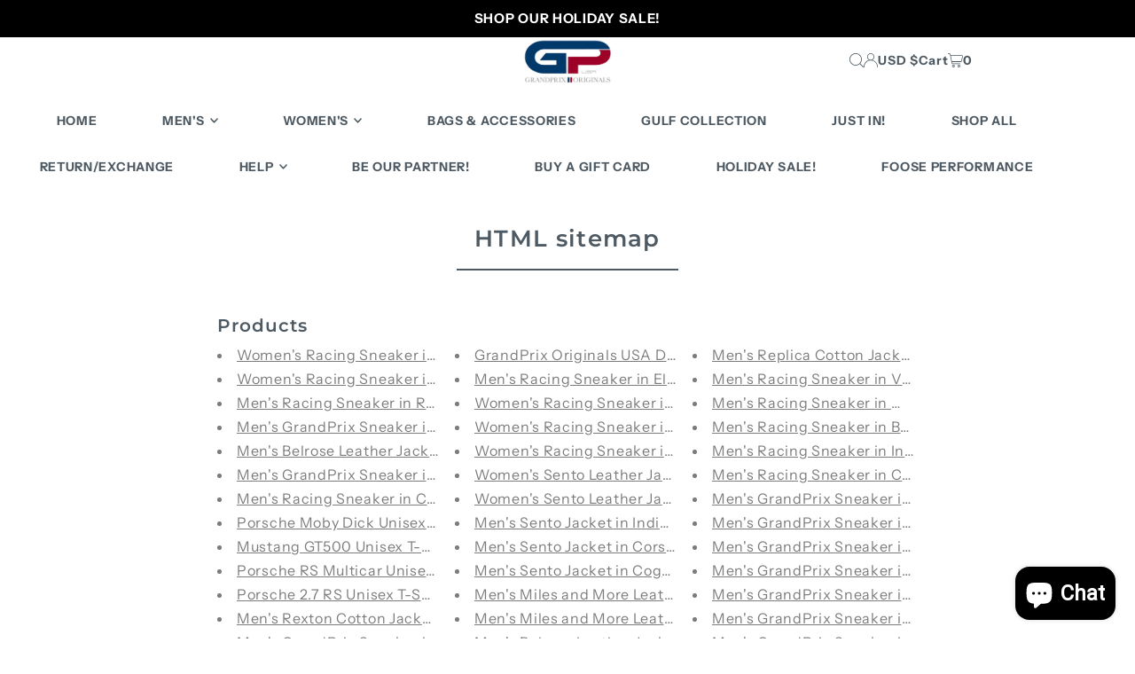

--- FILE ---
content_type: text/javascript; charset=utf-8
request_url: https://www.grandprixoriginalsusa.com/products/insureshield-shipping-insurance-product.js
body_size: 2037
content:
{"id":7726796144830,"title":"InsureShield® Shipping Insurance","handle":"insureshield-shipping-insurance-product","description":"\u003cp\u003eYour purchase is protected against damage, loss and theft such as porch piracy.\u003c\/p\u003e","published_at":"2023-08-14T10:29:39-07:00","created_at":"2023-08-14T10:29:39-07:00","vendor":"UPS","type":"Insurance","tags":["insureshield"],"price":95,"price_min":95,"price_max":4750,"available":true,"price_varies":true,"compare_at_price":null,"compare_at_price_min":0,"compare_at_price_max":0,"compare_at_price_varies":false,"variants":[{"id":45123350003902,"title":"$0.95","option1":"$0.95","option2":null,"option3":null,"sku":null,"requires_shipping":false,"taxable":false,"featured_image":{"id":33855643287742,"product_id":7726796144830,"position":1,"created_at":"2023-08-14T10:29:42-07:00","updated_at":"2025-06-03T14:22:35-07:00","alt":null,"width":1500,"height":1500,"src":"https:\/\/cdn.shopify.com\/s\/files\/1\/0508\/3951\/9422\/files\/insureshield_logo.gif?v=1748985755","variant_ids":[45123350003902,45123350036670,45123350069438,45123350102206,45123350134974,45123350167742,45123350200510,45123350233278,45123350266046,45123350298814,45123350331582,45123350364350,45123350397118,45123350429886,45123350462654,45123350495422,45123350528190,45123350560958,45123350593726,45123350626494,45123350659262,45123350692030,45123350724798,45123350757566,45123350790334,45123350823102,45123350855870,45123350888638,45123350921406,45123350954174,45123350986942,45123351019710,45123351052478,45123351085246,45123351118014,45123351150782,45123351183550,45123351216318,45123351249086,45123351281854,45123351314622,45123351347390,45123351380158,45123351412926,45123351445694,45123351478462,45123351511230,45123351543998,45123351576766,45123351609534]},"available":true,"name":"InsureShield® Shipping Insurance - $0.95","public_title":"$0.95","options":["$0.95"],"price":95,"weight":0,"compare_at_price":null,"inventory_management":null,"barcode":null,"featured_media":{"alt":null,"id":26232906252478,"position":1,"preview_image":{"aspect_ratio":1.0,"height":1500,"width":1500,"src":"https:\/\/cdn.shopify.com\/s\/files\/1\/0508\/3951\/9422\/files\/insureshield_logo.gif?v=1748985755"}},"quantity_rule":{"min":1,"max":null,"increment":1},"quantity_price_breaks":[],"requires_selling_plan":false,"selling_plan_allocations":[]},{"id":45123350036670,"title":"$1.90","option1":"$1.90","option2":null,"option3":null,"sku":null,"requires_shipping":false,"taxable":false,"featured_image":{"id":33855643287742,"product_id":7726796144830,"position":1,"created_at":"2023-08-14T10:29:42-07:00","updated_at":"2025-06-03T14:22:35-07:00","alt":null,"width":1500,"height":1500,"src":"https:\/\/cdn.shopify.com\/s\/files\/1\/0508\/3951\/9422\/files\/insureshield_logo.gif?v=1748985755","variant_ids":[45123350003902,45123350036670,45123350069438,45123350102206,45123350134974,45123350167742,45123350200510,45123350233278,45123350266046,45123350298814,45123350331582,45123350364350,45123350397118,45123350429886,45123350462654,45123350495422,45123350528190,45123350560958,45123350593726,45123350626494,45123350659262,45123350692030,45123350724798,45123350757566,45123350790334,45123350823102,45123350855870,45123350888638,45123350921406,45123350954174,45123350986942,45123351019710,45123351052478,45123351085246,45123351118014,45123351150782,45123351183550,45123351216318,45123351249086,45123351281854,45123351314622,45123351347390,45123351380158,45123351412926,45123351445694,45123351478462,45123351511230,45123351543998,45123351576766,45123351609534]},"available":true,"name":"InsureShield® Shipping Insurance - $1.90","public_title":"$1.90","options":["$1.90"],"price":190,"weight":0,"compare_at_price":null,"inventory_management":null,"barcode":null,"featured_media":{"alt":null,"id":26232906252478,"position":1,"preview_image":{"aspect_ratio":1.0,"height":1500,"width":1500,"src":"https:\/\/cdn.shopify.com\/s\/files\/1\/0508\/3951\/9422\/files\/insureshield_logo.gif?v=1748985755"}},"quantity_rule":{"min":1,"max":null,"increment":1},"quantity_price_breaks":[],"requires_selling_plan":false,"selling_plan_allocations":[]},{"id":45123350069438,"title":"$2.85","option1":"$2.85","option2":null,"option3":null,"sku":null,"requires_shipping":false,"taxable":false,"featured_image":{"id":33855643287742,"product_id":7726796144830,"position":1,"created_at":"2023-08-14T10:29:42-07:00","updated_at":"2025-06-03T14:22:35-07:00","alt":null,"width":1500,"height":1500,"src":"https:\/\/cdn.shopify.com\/s\/files\/1\/0508\/3951\/9422\/files\/insureshield_logo.gif?v=1748985755","variant_ids":[45123350003902,45123350036670,45123350069438,45123350102206,45123350134974,45123350167742,45123350200510,45123350233278,45123350266046,45123350298814,45123350331582,45123350364350,45123350397118,45123350429886,45123350462654,45123350495422,45123350528190,45123350560958,45123350593726,45123350626494,45123350659262,45123350692030,45123350724798,45123350757566,45123350790334,45123350823102,45123350855870,45123350888638,45123350921406,45123350954174,45123350986942,45123351019710,45123351052478,45123351085246,45123351118014,45123351150782,45123351183550,45123351216318,45123351249086,45123351281854,45123351314622,45123351347390,45123351380158,45123351412926,45123351445694,45123351478462,45123351511230,45123351543998,45123351576766,45123351609534]},"available":true,"name":"InsureShield® Shipping Insurance - $2.85","public_title":"$2.85","options":["$2.85"],"price":285,"weight":0,"compare_at_price":null,"inventory_management":null,"barcode":null,"featured_media":{"alt":null,"id":26232906252478,"position":1,"preview_image":{"aspect_ratio":1.0,"height":1500,"width":1500,"src":"https:\/\/cdn.shopify.com\/s\/files\/1\/0508\/3951\/9422\/files\/insureshield_logo.gif?v=1748985755"}},"quantity_rule":{"min":1,"max":null,"increment":1},"quantity_price_breaks":[],"requires_selling_plan":false,"selling_plan_allocations":[]},{"id":45123350102206,"title":"$3.80","option1":"$3.80","option2":null,"option3":null,"sku":null,"requires_shipping":false,"taxable":false,"featured_image":{"id":33855643287742,"product_id":7726796144830,"position":1,"created_at":"2023-08-14T10:29:42-07:00","updated_at":"2025-06-03T14:22:35-07:00","alt":null,"width":1500,"height":1500,"src":"https:\/\/cdn.shopify.com\/s\/files\/1\/0508\/3951\/9422\/files\/insureshield_logo.gif?v=1748985755","variant_ids":[45123350003902,45123350036670,45123350069438,45123350102206,45123350134974,45123350167742,45123350200510,45123350233278,45123350266046,45123350298814,45123350331582,45123350364350,45123350397118,45123350429886,45123350462654,45123350495422,45123350528190,45123350560958,45123350593726,45123350626494,45123350659262,45123350692030,45123350724798,45123350757566,45123350790334,45123350823102,45123350855870,45123350888638,45123350921406,45123350954174,45123350986942,45123351019710,45123351052478,45123351085246,45123351118014,45123351150782,45123351183550,45123351216318,45123351249086,45123351281854,45123351314622,45123351347390,45123351380158,45123351412926,45123351445694,45123351478462,45123351511230,45123351543998,45123351576766,45123351609534]},"available":true,"name":"InsureShield® Shipping Insurance - $3.80","public_title":"$3.80","options":["$3.80"],"price":380,"weight":0,"compare_at_price":null,"inventory_management":null,"barcode":null,"featured_media":{"alt":null,"id":26232906252478,"position":1,"preview_image":{"aspect_ratio":1.0,"height":1500,"width":1500,"src":"https:\/\/cdn.shopify.com\/s\/files\/1\/0508\/3951\/9422\/files\/insureshield_logo.gif?v=1748985755"}},"quantity_rule":{"min":1,"max":null,"increment":1},"quantity_price_breaks":[],"requires_selling_plan":false,"selling_plan_allocations":[]},{"id":45123350134974,"title":"$4.75","option1":"$4.75","option2":null,"option3":null,"sku":null,"requires_shipping":false,"taxable":false,"featured_image":{"id":33855643287742,"product_id":7726796144830,"position":1,"created_at":"2023-08-14T10:29:42-07:00","updated_at":"2025-06-03T14:22:35-07:00","alt":null,"width":1500,"height":1500,"src":"https:\/\/cdn.shopify.com\/s\/files\/1\/0508\/3951\/9422\/files\/insureshield_logo.gif?v=1748985755","variant_ids":[45123350003902,45123350036670,45123350069438,45123350102206,45123350134974,45123350167742,45123350200510,45123350233278,45123350266046,45123350298814,45123350331582,45123350364350,45123350397118,45123350429886,45123350462654,45123350495422,45123350528190,45123350560958,45123350593726,45123350626494,45123350659262,45123350692030,45123350724798,45123350757566,45123350790334,45123350823102,45123350855870,45123350888638,45123350921406,45123350954174,45123350986942,45123351019710,45123351052478,45123351085246,45123351118014,45123351150782,45123351183550,45123351216318,45123351249086,45123351281854,45123351314622,45123351347390,45123351380158,45123351412926,45123351445694,45123351478462,45123351511230,45123351543998,45123351576766,45123351609534]},"available":true,"name":"InsureShield® Shipping Insurance - $4.75","public_title":"$4.75","options":["$4.75"],"price":475,"weight":0,"compare_at_price":null,"inventory_management":null,"barcode":null,"featured_media":{"alt":null,"id":26232906252478,"position":1,"preview_image":{"aspect_ratio":1.0,"height":1500,"width":1500,"src":"https:\/\/cdn.shopify.com\/s\/files\/1\/0508\/3951\/9422\/files\/insureshield_logo.gif?v=1748985755"}},"quantity_rule":{"min":1,"max":null,"increment":1},"quantity_price_breaks":[],"requires_selling_plan":false,"selling_plan_allocations":[]},{"id":45123350167742,"title":"$5.70","option1":"$5.70","option2":null,"option3":null,"sku":null,"requires_shipping":false,"taxable":false,"featured_image":{"id":33855643287742,"product_id":7726796144830,"position":1,"created_at":"2023-08-14T10:29:42-07:00","updated_at":"2025-06-03T14:22:35-07:00","alt":null,"width":1500,"height":1500,"src":"https:\/\/cdn.shopify.com\/s\/files\/1\/0508\/3951\/9422\/files\/insureshield_logo.gif?v=1748985755","variant_ids":[45123350003902,45123350036670,45123350069438,45123350102206,45123350134974,45123350167742,45123350200510,45123350233278,45123350266046,45123350298814,45123350331582,45123350364350,45123350397118,45123350429886,45123350462654,45123350495422,45123350528190,45123350560958,45123350593726,45123350626494,45123350659262,45123350692030,45123350724798,45123350757566,45123350790334,45123350823102,45123350855870,45123350888638,45123350921406,45123350954174,45123350986942,45123351019710,45123351052478,45123351085246,45123351118014,45123351150782,45123351183550,45123351216318,45123351249086,45123351281854,45123351314622,45123351347390,45123351380158,45123351412926,45123351445694,45123351478462,45123351511230,45123351543998,45123351576766,45123351609534]},"available":true,"name":"InsureShield® Shipping Insurance - $5.70","public_title":"$5.70","options":["$5.70"],"price":570,"weight":0,"compare_at_price":null,"inventory_management":null,"barcode":null,"featured_media":{"alt":null,"id":26232906252478,"position":1,"preview_image":{"aspect_ratio":1.0,"height":1500,"width":1500,"src":"https:\/\/cdn.shopify.com\/s\/files\/1\/0508\/3951\/9422\/files\/insureshield_logo.gif?v=1748985755"}},"quantity_rule":{"min":1,"max":null,"increment":1},"quantity_price_breaks":[],"requires_selling_plan":false,"selling_plan_allocations":[]},{"id":45123350200510,"title":"$6.65","option1":"$6.65","option2":null,"option3":null,"sku":null,"requires_shipping":false,"taxable":false,"featured_image":{"id":33855643287742,"product_id":7726796144830,"position":1,"created_at":"2023-08-14T10:29:42-07:00","updated_at":"2025-06-03T14:22:35-07:00","alt":null,"width":1500,"height":1500,"src":"https:\/\/cdn.shopify.com\/s\/files\/1\/0508\/3951\/9422\/files\/insureshield_logo.gif?v=1748985755","variant_ids":[45123350003902,45123350036670,45123350069438,45123350102206,45123350134974,45123350167742,45123350200510,45123350233278,45123350266046,45123350298814,45123350331582,45123350364350,45123350397118,45123350429886,45123350462654,45123350495422,45123350528190,45123350560958,45123350593726,45123350626494,45123350659262,45123350692030,45123350724798,45123350757566,45123350790334,45123350823102,45123350855870,45123350888638,45123350921406,45123350954174,45123350986942,45123351019710,45123351052478,45123351085246,45123351118014,45123351150782,45123351183550,45123351216318,45123351249086,45123351281854,45123351314622,45123351347390,45123351380158,45123351412926,45123351445694,45123351478462,45123351511230,45123351543998,45123351576766,45123351609534]},"available":true,"name":"InsureShield® Shipping Insurance - $6.65","public_title":"$6.65","options":["$6.65"],"price":665,"weight":0,"compare_at_price":null,"inventory_management":null,"barcode":null,"featured_media":{"alt":null,"id":26232906252478,"position":1,"preview_image":{"aspect_ratio":1.0,"height":1500,"width":1500,"src":"https:\/\/cdn.shopify.com\/s\/files\/1\/0508\/3951\/9422\/files\/insureshield_logo.gif?v=1748985755"}},"quantity_rule":{"min":1,"max":null,"increment":1},"quantity_price_breaks":[],"requires_selling_plan":false,"selling_plan_allocations":[]},{"id":45123350233278,"title":"$7.60","option1":"$7.60","option2":null,"option3":null,"sku":null,"requires_shipping":false,"taxable":false,"featured_image":{"id":33855643287742,"product_id":7726796144830,"position":1,"created_at":"2023-08-14T10:29:42-07:00","updated_at":"2025-06-03T14:22:35-07:00","alt":null,"width":1500,"height":1500,"src":"https:\/\/cdn.shopify.com\/s\/files\/1\/0508\/3951\/9422\/files\/insureshield_logo.gif?v=1748985755","variant_ids":[45123350003902,45123350036670,45123350069438,45123350102206,45123350134974,45123350167742,45123350200510,45123350233278,45123350266046,45123350298814,45123350331582,45123350364350,45123350397118,45123350429886,45123350462654,45123350495422,45123350528190,45123350560958,45123350593726,45123350626494,45123350659262,45123350692030,45123350724798,45123350757566,45123350790334,45123350823102,45123350855870,45123350888638,45123350921406,45123350954174,45123350986942,45123351019710,45123351052478,45123351085246,45123351118014,45123351150782,45123351183550,45123351216318,45123351249086,45123351281854,45123351314622,45123351347390,45123351380158,45123351412926,45123351445694,45123351478462,45123351511230,45123351543998,45123351576766,45123351609534]},"available":true,"name":"InsureShield® Shipping Insurance - $7.60","public_title":"$7.60","options":["$7.60"],"price":760,"weight":0,"compare_at_price":null,"inventory_management":null,"barcode":null,"featured_media":{"alt":null,"id":26232906252478,"position":1,"preview_image":{"aspect_ratio":1.0,"height":1500,"width":1500,"src":"https:\/\/cdn.shopify.com\/s\/files\/1\/0508\/3951\/9422\/files\/insureshield_logo.gif?v=1748985755"}},"quantity_rule":{"min":1,"max":null,"increment":1},"quantity_price_breaks":[],"requires_selling_plan":false,"selling_plan_allocations":[]},{"id":45123350266046,"title":"$8.55","option1":"$8.55","option2":null,"option3":null,"sku":null,"requires_shipping":false,"taxable":false,"featured_image":{"id":33855643287742,"product_id":7726796144830,"position":1,"created_at":"2023-08-14T10:29:42-07:00","updated_at":"2025-06-03T14:22:35-07:00","alt":null,"width":1500,"height":1500,"src":"https:\/\/cdn.shopify.com\/s\/files\/1\/0508\/3951\/9422\/files\/insureshield_logo.gif?v=1748985755","variant_ids":[45123350003902,45123350036670,45123350069438,45123350102206,45123350134974,45123350167742,45123350200510,45123350233278,45123350266046,45123350298814,45123350331582,45123350364350,45123350397118,45123350429886,45123350462654,45123350495422,45123350528190,45123350560958,45123350593726,45123350626494,45123350659262,45123350692030,45123350724798,45123350757566,45123350790334,45123350823102,45123350855870,45123350888638,45123350921406,45123350954174,45123350986942,45123351019710,45123351052478,45123351085246,45123351118014,45123351150782,45123351183550,45123351216318,45123351249086,45123351281854,45123351314622,45123351347390,45123351380158,45123351412926,45123351445694,45123351478462,45123351511230,45123351543998,45123351576766,45123351609534]},"available":true,"name":"InsureShield® Shipping Insurance - $8.55","public_title":"$8.55","options":["$8.55"],"price":855,"weight":0,"compare_at_price":null,"inventory_management":null,"barcode":null,"featured_media":{"alt":null,"id":26232906252478,"position":1,"preview_image":{"aspect_ratio":1.0,"height":1500,"width":1500,"src":"https:\/\/cdn.shopify.com\/s\/files\/1\/0508\/3951\/9422\/files\/insureshield_logo.gif?v=1748985755"}},"quantity_rule":{"min":1,"max":null,"increment":1},"quantity_price_breaks":[],"requires_selling_plan":false,"selling_plan_allocations":[]},{"id":45123350298814,"title":"$9.50","option1":"$9.50","option2":null,"option3":null,"sku":null,"requires_shipping":false,"taxable":false,"featured_image":{"id":33855643287742,"product_id":7726796144830,"position":1,"created_at":"2023-08-14T10:29:42-07:00","updated_at":"2025-06-03T14:22:35-07:00","alt":null,"width":1500,"height":1500,"src":"https:\/\/cdn.shopify.com\/s\/files\/1\/0508\/3951\/9422\/files\/insureshield_logo.gif?v=1748985755","variant_ids":[45123350003902,45123350036670,45123350069438,45123350102206,45123350134974,45123350167742,45123350200510,45123350233278,45123350266046,45123350298814,45123350331582,45123350364350,45123350397118,45123350429886,45123350462654,45123350495422,45123350528190,45123350560958,45123350593726,45123350626494,45123350659262,45123350692030,45123350724798,45123350757566,45123350790334,45123350823102,45123350855870,45123350888638,45123350921406,45123350954174,45123350986942,45123351019710,45123351052478,45123351085246,45123351118014,45123351150782,45123351183550,45123351216318,45123351249086,45123351281854,45123351314622,45123351347390,45123351380158,45123351412926,45123351445694,45123351478462,45123351511230,45123351543998,45123351576766,45123351609534]},"available":true,"name":"InsureShield® Shipping Insurance - $9.50","public_title":"$9.50","options":["$9.50"],"price":950,"weight":0,"compare_at_price":null,"inventory_management":null,"barcode":null,"featured_media":{"alt":null,"id":26232906252478,"position":1,"preview_image":{"aspect_ratio":1.0,"height":1500,"width":1500,"src":"https:\/\/cdn.shopify.com\/s\/files\/1\/0508\/3951\/9422\/files\/insureshield_logo.gif?v=1748985755"}},"quantity_rule":{"min":1,"max":null,"increment":1},"quantity_price_breaks":[],"requires_selling_plan":false,"selling_plan_allocations":[]},{"id":45123350331582,"title":"$10.45","option1":"$10.45","option2":null,"option3":null,"sku":null,"requires_shipping":false,"taxable":false,"featured_image":{"id":33855643287742,"product_id":7726796144830,"position":1,"created_at":"2023-08-14T10:29:42-07:00","updated_at":"2025-06-03T14:22:35-07:00","alt":null,"width":1500,"height":1500,"src":"https:\/\/cdn.shopify.com\/s\/files\/1\/0508\/3951\/9422\/files\/insureshield_logo.gif?v=1748985755","variant_ids":[45123350003902,45123350036670,45123350069438,45123350102206,45123350134974,45123350167742,45123350200510,45123350233278,45123350266046,45123350298814,45123350331582,45123350364350,45123350397118,45123350429886,45123350462654,45123350495422,45123350528190,45123350560958,45123350593726,45123350626494,45123350659262,45123350692030,45123350724798,45123350757566,45123350790334,45123350823102,45123350855870,45123350888638,45123350921406,45123350954174,45123350986942,45123351019710,45123351052478,45123351085246,45123351118014,45123351150782,45123351183550,45123351216318,45123351249086,45123351281854,45123351314622,45123351347390,45123351380158,45123351412926,45123351445694,45123351478462,45123351511230,45123351543998,45123351576766,45123351609534]},"available":true,"name":"InsureShield® Shipping Insurance - $10.45","public_title":"$10.45","options":["$10.45"],"price":1045,"weight":0,"compare_at_price":null,"inventory_management":null,"barcode":null,"featured_media":{"alt":null,"id":26232906252478,"position":1,"preview_image":{"aspect_ratio":1.0,"height":1500,"width":1500,"src":"https:\/\/cdn.shopify.com\/s\/files\/1\/0508\/3951\/9422\/files\/insureshield_logo.gif?v=1748985755"}},"quantity_rule":{"min":1,"max":null,"increment":1},"quantity_price_breaks":[],"requires_selling_plan":false,"selling_plan_allocations":[]},{"id":45123350364350,"title":"$11.40","option1":"$11.40","option2":null,"option3":null,"sku":null,"requires_shipping":false,"taxable":false,"featured_image":{"id":33855643287742,"product_id":7726796144830,"position":1,"created_at":"2023-08-14T10:29:42-07:00","updated_at":"2025-06-03T14:22:35-07:00","alt":null,"width":1500,"height":1500,"src":"https:\/\/cdn.shopify.com\/s\/files\/1\/0508\/3951\/9422\/files\/insureshield_logo.gif?v=1748985755","variant_ids":[45123350003902,45123350036670,45123350069438,45123350102206,45123350134974,45123350167742,45123350200510,45123350233278,45123350266046,45123350298814,45123350331582,45123350364350,45123350397118,45123350429886,45123350462654,45123350495422,45123350528190,45123350560958,45123350593726,45123350626494,45123350659262,45123350692030,45123350724798,45123350757566,45123350790334,45123350823102,45123350855870,45123350888638,45123350921406,45123350954174,45123350986942,45123351019710,45123351052478,45123351085246,45123351118014,45123351150782,45123351183550,45123351216318,45123351249086,45123351281854,45123351314622,45123351347390,45123351380158,45123351412926,45123351445694,45123351478462,45123351511230,45123351543998,45123351576766,45123351609534]},"available":true,"name":"InsureShield® Shipping Insurance - $11.40","public_title":"$11.40","options":["$11.40"],"price":1140,"weight":0,"compare_at_price":null,"inventory_management":null,"barcode":null,"featured_media":{"alt":null,"id":26232906252478,"position":1,"preview_image":{"aspect_ratio":1.0,"height":1500,"width":1500,"src":"https:\/\/cdn.shopify.com\/s\/files\/1\/0508\/3951\/9422\/files\/insureshield_logo.gif?v=1748985755"}},"quantity_rule":{"min":1,"max":null,"increment":1},"quantity_price_breaks":[],"requires_selling_plan":false,"selling_plan_allocations":[]},{"id":45123350397118,"title":"$12.35","option1":"$12.35","option2":null,"option3":null,"sku":null,"requires_shipping":false,"taxable":false,"featured_image":{"id":33855643287742,"product_id":7726796144830,"position":1,"created_at":"2023-08-14T10:29:42-07:00","updated_at":"2025-06-03T14:22:35-07:00","alt":null,"width":1500,"height":1500,"src":"https:\/\/cdn.shopify.com\/s\/files\/1\/0508\/3951\/9422\/files\/insureshield_logo.gif?v=1748985755","variant_ids":[45123350003902,45123350036670,45123350069438,45123350102206,45123350134974,45123350167742,45123350200510,45123350233278,45123350266046,45123350298814,45123350331582,45123350364350,45123350397118,45123350429886,45123350462654,45123350495422,45123350528190,45123350560958,45123350593726,45123350626494,45123350659262,45123350692030,45123350724798,45123350757566,45123350790334,45123350823102,45123350855870,45123350888638,45123350921406,45123350954174,45123350986942,45123351019710,45123351052478,45123351085246,45123351118014,45123351150782,45123351183550,45123351216318,45123351249086,45123351281854,45123351314622,45123351347390,45123351380158,45123351412926,45123351445694,45123351478462,45123351511230,45123351543998,45123351576766,45123351609534]},"available":true,"name":"InsureShield® Shipping Insurance - $12.35","public_title":"$12.35","options":["$12.35"],"price":1235,"weight":0,"compare_at_price":null,"inventory_management":null,"barcode":null,"featured_media":{"alt":null,"id":26232906252478,"position":1,"preview_image":{"aspect_ratio":1.0,"height":1500,"width":1500,"src":"https:\/\/cdn.shopify.com\/s\/files\/1\/0508\/3951\/9422\/files\/insureshield_logo.gif?v=1748985755"}},"quantity_rule":{"min":1,"max":null,"increment":1},"quantity_price_breaks":[],"requires_selling_plan":false,"selling_plan_allocations":[]},{"id":45123350429886,"title":"$13.30","option1":"$13.30","option2":null,"option3":null,"sku":null,"requires_shipping":false,"taxable":false,"featured_image":{"id":33855643287742,"product_id":7726796144830,"position":1,"created_at":"2023-08-14T10:29:42-07:00","updated_at":"2025-06-03T14:22:35-07:00","alt":null,"width":1500,"height":1500,"src":"https:\/\/cdn.shopify.com\/s\/files\/1\/0508\/3951\/9422\/files\/insureshield_logo.gif?v=1748985755","variant_ids":[45123350003902,45123350036670,45123350069438,45123350102206,45123350134974,45123350167742,45123350200510,45123350233278,45123350266046,45123350298814,45123350331582,45123350364350,45123350397118,45123350429886,45123350462654,45123350495422,45123350528190,45123350560958,45123350593726,45123350626494,45123350659262,45123350692030,45123350724798,45123350757566,45123350790334,45123350823102,45123350855870,45123350888638,45123350921406,45123350954174,45123350986942,45123351019710,45123351052478,45123351085246,45123351118014,45123351150782,45123351183550,45123351216318,45123351249086,45123351281854,45123351314622,45123351347390,45123351380158,45123351412926,45123351445694,45123351478462,45123351511230,45123351543998,45123351576766,45123351609534]},"available":true,"name":"InsureShield® Shipping Insurance - $13.30","public_title":"$13.30","options":["$13.30"],"price":1330,"weight":0,"compare_at_price":null,"inventory_management":null,"barcode":null,"featured_media":{"alt":null,"id":26232906252478,"position":1,"preview_image":{"aspect_ratio":1.0,"height":1500,"width":1500,"src":"https:\/\/cdn.shopify.com\/s\/files\/1\/0508\/3951\/9422\/files\/insureshield_logo.gif?v=1748985755"}},"quantity_rule":{"min":1,"max":null,"increment":1},"quantity_price_breaks":[],"requires_selling_plan":false,"selling_plan_allocations":[]},{"id":45123350462654,"title":"$14.25","option1":"$14.25","option2":null,"option3":null,"sku":null,"requires_shipping":false,"taxable":false,"featured_image":{"id":33855643287742,"product_id":7726796144830,"position":1,"created_at":"2023-08-14T10:29:42-07:00","updated_at":"2025-06-03T14:22:35-07:00","alt":null,"width":1500,"height":1500,"src":"https:\/\/cdn.shopify.com\/s\/files\/1\/0508\/3951\/9422\/files\/insureshield_logo.gif?v=1748985755","variant_ids":[45123350003902,45123350036670,45123350069438,45123350102206,45123350134974,45123350167742,45123350200510,45123350233278,45123350266046,45123350298814,45123350331582,45123350364350,45123350397118,45123350429886,45123350462654,45123350495422,45123350528190,45123350560958,45123350593726,45123350626494,45123350659262,45123350692030,45123350724798,45123350757566,45123350790334,45123350823102,45123350855870,45123350888638,45123350921406,45123350954174,45123350986942,45123351019710,45123351052478,45123351085246,45123351118014,45123351150782,45123351183550,45123351216318,45123351249086,45123351281854,45123351314622,45123351347390,45123351380158,45123351412926,45123351445694,45123351478462,45123351511230,45123351543998,45123351576766,45123351609534]},"available":true,"name":"InsureShield® Shipping Insurance - $14.25","public_title":"$14.25","options":["$14.25"],"price":1425,"weight":0,"compare_at_price":null,"inventory_management":null,"barcode":null,"featured_media":{"alt":null,"id":26232906252478,"position":1,"preview_image":{"aspect_ratio":1.0,"height":1500,"width":1500,"src":"https:\/\/cdn.shopify.com\/s\/files\/1\/0508\/3951\/9422\/files\/insureshield_logo.gif?v=1748985755"}},"quantity_rule":{"min":1,"max":null,"increment":1},"quantity_price_breaks":[],"requires_selling_plan":false,"selling_plan_allocations":[]},{"id":45123350495422,"title":"$15.20","option1":"$15.20","option2":null,"option3":null,"sku":null,"requires_shipping":false,"taxable":false,"featured_image":{"id":33855643287742,"product_id":7726796144830,"position":1,"created_at":"2023-08-14T10:29:42-07:00","updated_at":"2025-06-03T14:22:35-07:00","alt":null,"width":1500,"height":1500,"src":"https:\/\/cdn.shopify.com\/s\/files\/1\/0508\/3951\/9422\/files\/insureshield_logo.gif?v=1748985755","variant_ids":[45123350003902,45123350036670,45123350069438,45123350102206,45123350134974,45123350167742,45123350200510,45123350233278,45123350266046,45123350298814,45123350331582,45123350364350,45123350397118,45123350429886,45123350462654,45123350495422,45123350528190,45123350560958,45123350593726,45123350626494,45123350659262,45123350692030,45123350724798,45123350757566,45123350790334,45123350823102,45123350855870,45123350888638,45123350921406,45123350954174,45123350986942,45123351019710,45123351052478,45123351085246,45123351118014,45123351150782,45123351183550,45123351216318,45123351249086,45123351281854,45123351314622,45123351347390,45123351380158,45123351412926,45123351445694,45123351478462,45123351511230,45123351543998,45123351576766,45123351609534]},"available":true,"name":"InsureShield® Shipping Insurance - $15.20","public_title":"$15.20","options":["$15.20"],"price":1520,"weight":0,"compare_at_price":null,"inventory_management":null,"barcode":null,"featured_media":{"alt":null,"id":26232906252478,"position":1,"preview_image":{"aspect_ratio":1.0,"height":1500,"width":1500,"src":"https:\/\/cdn.shopify.com\/s\/files\/1\/0508\/3951\/9422\/files\/insureshield_logo.gif?v=1748985755"}},"quantity_rule":{"min":1,"max":null,"increment":1},"quantity_price_breaks":[],"requires_selling_plan":false,"selling_plan_allocations":[]},{"id":45123350528190,"title":"$16.15","option1":"$16.15","option2":null,"option3":null,"sku":null,"requires_shipping":false,"taxable":false,"featured_image":{"id":33855643287742,"product_id":7726796144830,"position":1,"created_at":"2023-08-14T10:29:42-07:00","updated_at":"2025-06-03T14:22:35-07:00","alt":null,"width":1500,"height":1500,"src":"https:\/\/cdn.shopify.com\/s\/files\/1\/0508\/3951\/9422\/files\/insureshield_logo.gif?v=1748985755","variant_ids":[45123350003902,45123350036670,45123350069438,45123350102206,45123350134974,45123350167742,45123350200510,45123350233278,45123350266046,45123350298814,45123350331582,45123350364350,45123350397118,45123350429886,45123350462654,45123350495422,45123350528190,45123350560958,45123350593726,45123350626494,45123350659262,45123350692030,45123350724798,45123350757566,45123350790334,45123350823102,45123350855870,45123350888638,45123350921406,45123350954174,45123350986942,45123351019710,45123351052478,45123351085246,45123351118014,45123351150782,45123351183550,45123351216318,45123351249086,45123351281854,45123351314622,45123351347390,45123351380158,45123351412926,45123351445694,45123351478462,45123351511230,45123351543998,45123351576766,45123351609534]},"available":true,"name":"InsureShield® Shipping Insurance - $16.15","public_title":"$16.15","options":["$16.15"],"price":1615,"weight":0,"compare_at_price":null,"inventory_management":null,"barcode":null,"featured_media":{"alt":null,"id":26232906252478,"position":1,"preview_image":{"aspect_ratio":1.0,"height":1500,"width":1500,"src":"https:\/\/cdn.shopify.com\/s\/files\/1\/0508\/3951\/9422\/files\/insureshield_logo.gif?v=1748985755"}},"quantity_rule":{"min":1,"max":null,"increment":1},"quantity_price_breaks":[],"requires_selling_plan":false,"selling_plan_allocations":[]},{"id":45123350560958,"title":"$17.10","option1":"$17.10","option2":null,"option3":null,"sku":null,"requires_shipping":false,"taxable":false,"featured_image":{"id":33855643287742,"product_id":7726796144830,"position":1,"created_at":"2023-08-14T10:29:42-07:00","updated_at":"2025-06-03T14:22:35-07:00","alt":null,"width":1500,"height":1500,"src":"https:\/\/cdn.shopify.com\/s\/files\/1\/0508\/3951\/9422\/files\/insureshield_logo.gif?v=1748985755","variant_ids":[45123350003902,45123350036670,45123350069438,45123350102206,45123350134974,45123350167742,45123350200510,45123350233278,45123350266046,45123350298814,45123350331582,45123350364350,45123350397118,45123350429886,45123350462654,45123350495422,45123350528190,45123350560958,45123350593726,45123350626494,45123350659262,45123350692030,45123350724798,45123350757566,45123350790334,45123350823102,45123350855870,45123350888638,45123350921406,45123350954174,45123350986942,45123351019710,45123351052478,45123351085246,45123351118014,45123351150782,45123351183550,45123351216318,45123351249086,45123351281854,45123351314622,45123351347390,45123351380158,45123351412926,45123351445694,45123351478462,45123351511230,45123351543998,45123351576766,45123351609534]},"available":true,"name":"InsureShield® Shipping Insurance - $17.10","public_title":"$17.10","options":["$17.10"],"price":1710,"weight":0,"compare_at_price":null,"inventory_management":null,"barcode":null,"featured_media":{"alt":null,"id":26232906252478,"position":1,"preview_image":{"aspect_ratio":1.0,"height":1500,"width":1500,"src":"https:\/\/cdn.shopify.com\/s\/files\/1\/0508\/3951\/9422\/files\/insureshield_logo.gif?v=1748985755"}},"quantity_rule":{"min":1,"max":null,"increment":1},"quantity_price_breaks":[],"requires_selling_plan":false,"selling_plan_allocations":[]},{"id":45123350593726,"title":"$18.05","option1":"$18.05","option2":null,"option3":null,"sku":null,"requires_shipping":false,"taxable":false,"featured_image":{"id":33855643287742,"product_id":7726796144830,"position":1,"created_at":"2023-08-14T10:29:42-07:00","updated_at":"2025-06-03T14:22:35-07:00","alt":null,"width":1500,"height":1500,"src":"https:\/\/cdn.shopify.com\/s\/files\/1\/0508\/3951\/9422\/files\/insureshield_logo.gif?v=1748985755","variant_ids":[45123350003902,45123350036670,45123350069438,45123350102206,45123350134974,45123350167742,45123350200510,45123350233278,45123350266046,45123350298814,45123350331582,45123350364350,45123350397118,45123350429886,45123350462654,45123350495422,45123350528190,45123350560958,45123350593726,45123350626494,45123350659262,45123350692030,45123350724798,45123350757566,45123350790334,45123350823102,45123350855870,45123350888638,45123350921406,45123350954174,45123350986942,45123351019710,45123351052478,45123351085246,45123351118014,45123351150782,45123351183550,45123351216318,45123351249086,45123351281854,45123351314622,45123351347390,45123351380158,45123351412926,45123351445694,45123351478462,45123351511230,45123351543998,45123351576766,45123351609534]},"available":true,"name":"InsureShield® Shipping Insurance - $18.05","public_title":"$18.05","options":["$18.05"],"price":1805,"weight":0,"compare_at_price":null,"inventory_management":null,"barcode":null,"featured_media":{"alt":null,"id":26232906252478,"position":1,"preview_image":{"aspect_ratio":1.0,"height":1500,"width":1500,"src":"https:\/\/cdn.shopify.com\/s\/files\/1\/0508\/3951\/9422\/files\/insureshield_logo.gif?v=1748985755"}},"quantity_rule":{"min":1,"max":null,"increment":1},"quantity_price_breaks":[],"requires_selling_plan":false,"selling_plan_allocations":[]},{"id":45123350626494,"title":"$19.00","option1":"$19.00","option2":null,"option3":null,"sku":null,"requires_shipping":false,"taxable":false,"featured_image":{"id":33855643287742,"product_id":7726796144830,"position":1,"created_at":"2023-08-14T10:29:42-07:00","updated_at":"2025-06-03T14:22:35-07:00","alt":null,"width":1500,"height":1500,"src":"https:\/\/cdn.shopify.com\/s\/files\/1\/0508\/3951\/9422\/files\/insureshield_logo.gif?v=1748985755","variant_ids":[45123350003902,45123350036670,45123350069438,45123350102206,45123350134974,45123350167742,45123350200510,45123350233278,45123350266046,45123350298814,45123350331582,45123350364350,45123350397118,45123350429886,45123350462654,45123350495422,45123350528190,45123350560958,45123350593726,45123350626494,45123350659262,45123350692030,45123350724798,45123350757566,45123350790334,45123350823102,45123350855870,45123350888638,45123350921406,45123350954174,45123350986942,45123351019710,45123351052478,45123351085246,45123351118014,45123351150782,45123351183550,45123351216318,45123351249086,45123351281854,45123351314622,45123351347390,45123351380158,45123351412926,45123351445694,45123351478462,45123351511230,45123351543998,45123351576766,45123351609534]},"available":true,"name":"InsureShield® Shipping Insurance - $19.00","public_title":"$19.00","options":["$19.00"],"price":1900,"weight":0,"compare_at_price":null,"inventory_management":null,"barcode":null,"featured_media":{"alt":null,"id":26232906252478,"position":1,"preview_image":{"aspect_ratio":1.0,"height":1500,"width":1500,"src":"https:\/\/cdn.shopify.com\/s\/files\/1\/0508\/3951\/9422\/files\/insureshield_logo.gif?v=1748985755"}},"quantity_rule":{"min":1,"max":null,"increment":1},"quantity_price_breaks":[],"requires_selling_plan":false,"selling_plan_allocations":[]},{"id":45123350659262,"title":"$19.95","option1":"$19.95","option2":null,"option3":null,"sku":null,"requires_shipping":false,"taxable":false,"featured_image":{"id":33855643287742,"product_id":7726796144830,"position":1,"created_at":"2023-08-14T10:29:42-07:00","updated_at":"2025-06-03T14:22:35-07:00","alt":null,"width":1500,"height":1500,"src":"https:\/\/cdn.shopify.com\/s\/files\/1\/0508\/3951\/9422\/files\/insureshield_logo.gif?v=1748985755","variant_ids":[45123350003902,45123350036670,45123350069438,45123350102206,45123350134974,45123350167742,45123350200510,45123350233278,45123350266046,45123350298814,45123350331582,45123350364350,45123350397118,45123350429886,45123350462654,45123350495422,45123350528190,45123350560958,45123350593726,45123350626494,45123350659262,45123350692030,45123350724798,45123350757566,45123350790334,45123350823102,45123350855870,45123350888638,45123350921406,45123350954174,45123350986942,45123351019710,45123351052478,45123351085246,45123351118014,45123351150782,45123351183550,45123351216318,45123351249086,45123351281854,45123351314622,45123351347390,45123351380158,45123351412926,45123351445694,45123351478462,45123351511230,45123351543998,45123351576766,45123351609534]},"available":true,"name":"InsureShield® Shipping Insurance - $19.95","public_title":"$19.95","options":["$19.95"],"price":1995,"weight":0,"compare_at_price":null,"inventory_management":null,"barcode":null,"featured_media":{"alt":null,"id":26232906252478,"position":1,"preview_image":{"aspect_ratio":1.0,"height":1500,"width":1500,"src":"https:\/\/cdn.shopify.com\/s\/files\/1\/0508\/3951\/9422\/files\/insureshield_logo.gif?v=1748985755"}},"quantity_rule":{"min":1,"max":null,"increment":1},"quantity_price_breaks":[],"requires_selling_plan":false,"selling_plan_allocations":[]},{"id":45123350692030,"title":"$20.90","option1":"$20.90","option2":null,"option3":null,"sku":null,"requires_shipping":false,"taxable":false,"featured_image":{"id":33855643287742,"product_id":7726796144830,"position":1,"created_at":"2023-08-14T10:29:42-07:00","updated_at":"2025-06-03T14:22:35-07:00","alt":null,"width":1500,"height":1500,"src":"https:\/\/cdn.shopify.com\/s\/files\/1\/0508\/3951\/9422\/files\/insureshield_logo.gif?v=1748985755","variant_ids":[45123350003902,45123350036670,45123350069438,45123350102206,45123350134974,45123350167742,45123350200510,45123350233278,45123350266046,45123350298814,45123350331582,45123350364350,45123350397118,45123350429886,45123350462654,45123350495422,45123350528190,45123350560958,45123350593726,45123350626494,45123350659262,45123350692030,45123350724798,45123350757566,45123350790334,45123350823102,45123350855870,45123350888638,45123350921406,45123350954174,45123350986942,45123351019710,45123351052478,45123351085246,45123351118014,45123351150782,45123351183550,45123351216318,45123351249086,45123351281854,45123351314622,45123351347390,45123351380158,45123351412926,45123351445694,45123351478462,45123351511230,45123351543998,45123351576766,45123351609534]},"available":true,"name":"InsureShield® Shipping Insurance - $20.90","public_title":"$20.90","options":["$20.90"],"price":2090,"weight":0,"compare_at_price":null,"inventory_management":null,"barcode":null,"featured_media":{"alt":null,"id":26232906252478,"position":1,"preview_image":{"aspect_ratio":1.0,"height":1500,"width":1500,"src":"https:\/\/cdn.shopify.com\/s\/files\/1\/0508\/3951\/9422\/files\/insureshield_logo.gif?v=1748985755"}},"quantity_rule":{"min":1,"max":null,"increment":1},"quantity_price_breaks":[],"requires_selling_plan":false,"selling_plan_allocations":[]},{"id":45123350724798,"title":"$21.85","option1":"$21.85","option2":null,"option3":null,"sku":null,"requires_shipping":false,"taxable":false,"featured_image":{"id":33855643287742,"product_id":7726796144830,"position":1,"created_at":"2023-08-14T10:29:42-07:00","updated_at":"2025-06-03T14:22:35-07:00","alt":null,"width":1500,"height":1500,"src":"https:\/\/cdn.shopify.com\/s\/files\/1\/0508\/3951\/9422\/files\/insureshield_logo.gif?v=1748985755","variant_ids":[45123350003902,45123350036670,45123350069438,45123350102206,45123350134974,45123350167742,45123350200510,45123350233278,45123350266046,45123350298814,45123350331582,45123350364350,45123350397118,45123350429886,45123350462654,45123350495422,45123350528190,45123350560958,45123350593726,45123350626494,45123350659262,45123350692030,45123350724798,45123350757566,45123350790334,45123350823102,45123350855870,45123350888638,45123350921406,45123350954174,45123350986942,45123351019710,45123351052478,45123351085246,45123351118014,45123351150782,45123351183550,45123351216318,45123351249086,45123351281854,45123351314622,45123351347390,45123351380158,45123351412926,45123351445694,45123351478462,45123351511230,45123351543998,45123351576766,45123351609534]},"available":true,"name":"InsureShield® Shipping Insurance - $21.85","public_title":"$21.85","options":["$21.85"],"price":2185,"weight":0,"compare_at_price":null,"inventory_management":null,"barcode":null,"featured_media":{"alt":null,"id":26232906252478,"position":1,"preview_image":{"aspect_ratio":1.0,"height":1500,"width":1500,"src":"https:\/\/cdn.shopify.com\/s\/files\/1\/0508\/3951\/9422\/files\/insureshield_logo.gif?v=1748985755"}},"quantity_rule":{"min":1,"max":null,"increment":1},"quantity_price_breaks":[],"requires_selling_plan":false,"selling_plan_allocations":[]},{"id":45123350757566,"title":"$22.80","option1":"$22.80","option2":null,"option3":null,"sku":null,"requires_shipping":false,"taxable":false,"featured_image":{"id":33855643287742,"product_id":7726796144830,"position":1,"created_at":"2023-08-14T10:29:42-07:00","updated_at":"2025-06-03T14:22:35-07:00","alt":null,"width":1500,"height":1500,"src":"https:\/\/cdn.shopify.com\/s\/files\/1\/0508\/3951\/9422\/files\/insureshield_logo.gif?v=1748985755","variant_ids":[45123350003902,45123350036670,45123350069438,45123350102206,45123350134974,45123350167742,45123350200510,45123350233278,45123350266046,45123350298814,45123350331582,45123350364350,45123350397118,45123350429886,45123350462654,45123350495422,45123350528190,45123350560958,45123350593726,45123350626494,45123350659262,45123350692030,45123350724798,45123350757566,45123350790334,45123350823102,45123350855870,45123350888638,45123350921406,45123350954174,45123350986942,45123351019710,45123351052478,45123351085246,45123351118014,45123351150782,45123351183550,45123351216318,45123351249086,45123351281854,45123351314622,45123351347390,45123351380158,45123351412926,45123351445694,45123351478462,45123351511230,45123351543998,45123351576766,45123351609534]},"available":true,"name":"InsureShield® Shipping Insurance - $22.80","public_title":"$22.80","options":["$22.80"],"price":2280,"weight":0,"compare_at_price":null,"inventory_management":null,"barcode":null,"featured_media":{"alt":null,"id":26232906252478,"position":1,"preview_image":{"aspect_ratio":1.0,"height":1500,"width":1500,"src":"https:\/\/cdn.shopify.com\/s\/files\/1\/0508\/3951\/9422\/files\/insureshield_logo.gif?v=1748985755"}},"quantity_rule":{"min":1,"max":null,"increment":1},"quantity_price_breaks":[],"requires_selling_plan":false,"selling_plan_allocations":[]},{"id":45123350790334,"title":"$23.75","option1":"$23.75","option2":null,"option3":null,"sku":null,"requires_shipping":false,"taxable":false,"featured_image":{"id":33855643287742,"product_id":7726796144830,"position":1,"created_at":"2023-08-14T10:29:42-07:00","updated_at":"2025-06-03T14:22:35-07:00","alt":null,"width":1500,"height":1500,"src":"https:\/\/cdn.shopify.com\/s\/files\/1\/0508\/3951\/9422\/files\/insureshield_logo.gif?v=1748985755","variant_ids":[45123350003902,45123350036670,45123350069438,45123350102206,45123350134974,45123350167742,45123350200510,45123350233278,45123350266046,45123350298814,45123350331582,45123350364350,45123350397118,45123350429886,45123350462654,45123350495422,45123350528190,45123350560958,45123350593726,45123350626494,45123350659262,45123350692030,45123350724798,45123350757566,45123350790334,45123350823102,45123350855870,45123350888638,45123350921406,45123350954174,45123350986942,45123351019710,45123351052478,45123351085246,45123351118014,45123351150782,45123351183550,45123351216318,45123351249086,45123351281854,45123351314622,45123351347390,45123351380158,45123351412926,45123351445694,45123351478462,45123351511230,45123351543998,45123351576766,45123351609534]},"available":true,"name":"InsureShield® Shipping Insurance - $23.75","public_title":"$23.75","options":["$23.75"],"price":2375,"weight":0,"compare_at_price":null,"inventory_management":null,"barcode":null,"featured_media":{"alt":null,"id":26232906252478,"position":1,"preview_image":{"aspect_ratio":1.0,"height":1500,"width":1500,"src":"https:\/\/cdn.shopify.com\/s\/files\/1\/0508\/3951\/9422\/files\/insureshield_logo.gif?v=1748985755"}},"quantity_rule":{"min":1,"max":null,"increment":1},"quantity_price_breaks":[],"requires_selling_plan":false,"selling_plan_allocations":[]},{"id":45123350823102,"title":"$24.70","option1":"$24.70","option2":null,"option3":null,"sku":null,"requires_shipping":false,"taxable":false,"featured_image":{"id":33855643287742,"product_id":7726796144830,"position":1,"created_at":"2023-08-14T10:29:42-07:00","updated_at":"2025-06-03T14:22:35-07:00","alt":null,"width":1500,"height":1500,"src":"https:\/\/cdn.shopify.com\/s\/files\/1\/0508\/3951\/9422\/files\/insureshield_logo.gif?v=1748985755","variant_ids":[45123350003902,45123350036670,45123350069438,45123350102206,45123350134974,45123350167742,45123350200510,45123350233278,45123350266046,45123350298814,45123350331582,45123350364350,45123350397118,45123350429886,45123350462654,45123350495422,45123350528190,45123350560958,45123350593726,45123350626494,45123350659262,45123350692030,45123350724798,45123350757566,45123350790334,45123350823102,45123350855870,45123350888638,45123350921406,45123350954174,45123350986942,45123351019710,45123351052478,45123351085246,45123351118014,45123351150782,45123351183550,45123351216318,45123351249086,45123351281854,45123351314622,45123351347390,45123351380158,45123351412926,45123351445694,45123351478462,45123351511230,45123351543998,45123351576766,45123351609534]},"available":true,"name":"InsureShield® Shipping Insurance - $24.70","public_title":"$24.70","options":["$24.70"],"price":2470,"weight":0,"compare_at_price":null,"inventory_management":null,"barcode":null,"featured_media":{"alt":null,"id":26232906252478,"position":1,"preview_image":{"aspect_ratio":1.0,"height":1500,"width":1500,"src":"https:\/\/cdn.shopify.com\/s\/files\/1\/0508\/3951\/9422\/files\/insureshield_logo.gif?v=1748985755"}},"quantity_rule":{"min":1,"max":null,"increment":1},"quantity_price_breaks":[],"requires_selling_plan":false,"selling_plan_allocations":[]},{"id":45123350855870,"title":"$25.65","option1":"$25.65","option2":null,"option3":null,"sku":null,"requires_shipping":false,"taxable":false,"featured_image":{"id":33855643287742,"product_id":7726796144830,"position":1,"created_at":"2023-08-14T10:29:42-07:00","updated_at":"2025-06-03T14:22:35-07:00","alt":null,"width":1500,"height":1500,"src":"https:\/\/cdn.shopify.com\/s\/files\/1\/0508\/3951\/9422\/files\/insureshield_logo.gif?v=1748985755","variant_ids":[45123350003902,45123350036670,45123350069438,45123350102206,45123350134974,45123350167742,45123350200510,45123350233278,45123350266046,45123350298814,45123350331582,45123350364350,45123350397118,45123350429886,45123350462654,45123350495422,45123350528190,45123350560958,45123350593726,45123350626494,45123350659262,45123350692030,45123350724798,45123350757566,45123350790334,45123350823102,45123350855870,45123350888638,45123350921406,45123350954174,45123350986942,45123351019710,45123351052478,45123351085246,45123351118014,45123351150782,45123351183550,45123351216318,45123351249086,45123351281854,45123351314622,45123351347390,45123351380158,45123351412926,45123351445694,45123351478462,45123351511230,45123351543998,45123351576766,45123351609534]},"available":true,"name":"InsureShield® Shipping Insurance - $25.65","public_title":"$25.65","options":["$25.65"],"price":2565,"weight":0,"compare_at_price":null,"inventory_management":null,"barcode":null,"featured_media":{"alt":null,"id":26232906252478,"position":1,"preview_image":{"aspect_ratio":1.0,"height":1500,"width":1500,"src":"https:\/\/cdn.shopify.com\/s\/files\/1\/0508\/3951\/9422\/files\/insureshield_logo.gif?v=1748985755"}},"quantity_rule":{"min":1,"max":null,"increment":1},"quantity_price_breaks":[],"requires_selling_plan":false,"selling_plan_allocations":[]},{"id":45123350888638,"title":"$26.60","option1":"$26.60","option2":null,"option3":null,"sku":null,"requires_shipping":false,"taxable":false,"featured_image":{"id":33855643287742,"product_id":7726796144830,"position":1,"created_at":"2023-08-14T10:29:42-07:00","updated_at":"2025-06-03T14:22:35-07:00","alt":null,"width":1500,"height":1500,"src":"https:\/\/cdn.shopify.com\/s\/files\/1\/0508\/3951\/9422\/files\/insureshield_logo.gif?v=1748985755","variant_ids":[45123350003902,45123350036670,45123350069438,45123350102206,45123350134974,45123350167742,45123350200510,45123350233278,45123350266046,45123350298814,45123350331582,45123350364350,45123350397118,45123350429886,45123350462654,45123350495422,45123350528190,45123350560958,45123350593726,45123350626494,45123350659262,45123350692030,45123350724798,45123350757566,45123350790334,45123350823102,45123350855870,45123350888638,45123350921406,45123350954174,45123350986942,45123351019710,45123351052478,45123351085246,45123351118014,45123351150782,45123351183550,45123351216318,45123351249086,45123351281854,45123351314622,45123351347390,45123351380158,45123351412926,45123351445694,45123351478462,45123351511230,45123351543998,45123351576766,45123351609534]},"available":true,"name":"InsureShield® Shipping Insurance - $26.60","public_title":"$26.60","options":["$26.60"],"price":2660,"weight":0,"compare_at_price":null,"inventory_management":null,"barcode":null,"featured_media":{"alt":null,"id":26232906252478,"position":1,"preview_image":{"aspect_ratio":1.0,"height":1500,"width":1500,"src":"https:\/\/cdn.shopify.com\/s\/files\/1\/0508\/3951\/9422\/files\/insureshield_logo.gif?v=1748985755"}},"quantity_rule":{"min":1,"max":null,"increment":1},"quantity_price_breaks":[],"requires_selling_plan":false,"selling_plan_allocations":[]},{"id":45123350921406,"title":"$27.55","option1":"$27.55","option2":null,"option3":null,"sku":null,"requires_shipping":false,"taxable":false,"featured_image":{"id":33855643287742,"product_id":7726796144830,"position":1,"created_at":"2023-08-14T10:29:42-07:00","updated_at":"2025-06-03T14:22:35-07:00","alt":null,"width":1500,"height":1500,"src":"https:\/\/cdn.shopify.com\/s\/files\/1\/0508\/3951\/9422\/files\/insureshield_logo.gif?v=1748985755","variant_ids":[45123350003902,45123350036670,45123350069438,45123350102206,45123350134974,45123350167742,45123350200510,45123350233278,45123350266046,45123350298814,45123350331582,45123350364350,45123350397118,45123350429886,45123350462654,45123350495422,45123350528190,45123350560958,45123350593726,45123350626494,45123350659262,45123350692030,45123350724798,45123350757566,45123350790334,45123350823102,45123350855870,45123350888638,45123350921406,45123350954174,45123350986942,45123351019710,45123351052478,45123351085246,45123351118014,45123351150782,45123351183550,45123351216318,45123351249086,45123351281854,45123351314622,45123351347390,45123351380158,45123351412926,45123351445694,45123351478462,45123351511230,45123351543998,45123351576766,45123351609534]},"available":true,"name":"InsureShield® Shipping Insurance - $27.55","public_title":"$27.55","options":["$27.55"],"price":2755,"weight":0,"compare_at_price":null,"inventory_management":null,"barcode":null,"featured_media":{"alt":null,"id":26232906252478,"position":1,"preview_image":{"aspect_ratio":1.0,"height":1500,"width":1500,"src":"https:\/\/cdn.shopify.com\/s\/files\/1\/0508\/3951\/9422\/files\/insureshield_logo.gif?v=1748985755"}},"quantity_rule":{"min":1,"max":null,"increment":1},"quantity_price_breaks":[],"requires_selling_plan":false,"selling_plan_allocations":[]},{"id":45123350954174,"title":"$28.50","option1":"$28.50","option2":null,"option3":null,"sku":null,"requires_shipping":false,"taxable":false,"featured_image":{"id":33855643287742,"product_id":7726796144830,"position":1,"created_at":"2023-08-14T10:29:42-07:00","updated_at":"2025-06-03T14:22:35-07:00","alt":null,"width":1500,"height":1500,"src":"https:\/\/cdn.shopify.com\/s\/files\/1\/0508\/3951\/9422\/files\/insureshield_logo.gif?v=1748985755","variant_ids":[45123350003902,45123350036670,45123350069438,45123350102206,45123350134974,45123350167742,45123350200510,45123350233278,45123350266046,45123350298814,45123350331582,45123350364350,45123350397118,45123350429886,45123350462654,45123350495422,45123350528190,45123350560958,45123350593726,45123350626494,45123350659262,45123350692030,45123350724798,45123350757566,45123350790334,45123350823102,45123350855870,45123350888638,45123350921406,45123350954174,45123350986942,45123351019710,45123351052478,45123351085246,45123351118014,45123351150782,45123351183550,45123351216318,45123351249086,45123351281854,45123351314622,45123351347390,45123351380158,45123351412926,45123351445694,45123351478462,45123351511230,45123351543998,45123351576766,45123351609534]},"available":true,"name":"InsureShield® Shipping Insurance - $28.50","public_title":"$28.50","options":["$28.50"],"price":2850,"weight":0,"compare_at_price":null,"inventory_management":null,"barcode":null,"featured_media":{"alt":null,"id":26232906252478,"position":1,"preview_image":{"aspect_ratio":1.0,"height":1500,"width":1500,"src":"https:\/\/cdn.shopify.com\/s\/files\/1\/0508\/3951\/9422\/files\/insureshield_logo.gif?v=1748985755"}},"quantity_rule":{"min":1,"max":null,"increment":1},"quantity_price_breaks":[],"requires_selling_plan":false,"selling_plan_allocations":[]},{"id":45123350986942,"title":"$29.45","option1":"$29.45","option2":null,"option3":null,"sku":null,"requires_shipping":false,"taxable":false,"featured_image":{"id":33855643287742,"product_id":7726796144830,"position":1,"created_at":"2023-08-14T10:29:42-07:00","updated_at":"2025-06-03T14:22:35-07:00","alt":null,"width":1500,"height":1500,"src":"https:\/\/cdn.shopify.com\/s\/files\/1\/0508\/3951\/9422\/files\/insureshield_logo.gif?v=1748985755","variant_ids":[45123350003902,45123350036670,45123350069438,45123350102206,45123350134974,45123350167742,45123350200510,45123350233278,45123350266046,45123350298814,45123350331582,45123350364350,45123350397118,45123350429886,45123350462654,45123350495422,45123350528190,45123350560958,45123350593726,45123350626494,45123350659262,45123350692030,45123350724798,45123350757566,45123350790334,45123350823102,45123350855870,45123350888638,45123350921406,45123350954174,45123350986942,45123351019710,45123351052478,45123351085246,45123351118014,45123351150782,45123351183550,45123351216318,45123351249086,45123351281854,45123351314622,45123351347390,45123351380158,45123351412926,45123351445694,45123351478462,45123351511230,45123351543998,45123351576766,45123351609534]},"available":true,"name":"InsureShield® Shipping Insurance - $29.45","public_title":"$29.45","options":["$29.45"],"price":2945,"weight":0,"compare_at_price":null,"inventory_management":null,"barcode":null,"featured_media":{"alt":null,"id":26232906252478,"position":1,"preview_image":{"aspect_ratio":1.0,"height":1500,"width":1500,"src":"https:\/\/cdn.shopify.com\/s\/files\/1\/0508\/3951\/9422\/files\/insureshield_logo.gif?v=1748985755"}},"quantity_rule":{"min":1,"max":null,"increment":1},"quantity_price_breaks":[],"requires_selling_plan":false,"selling_plan_allocations":[]},{"id":45123351019710,"title":"$30.40","option1":"$30.40","option2":null,"option3":null,"sku":null,"requires_shipping":false,"taxable":false,"featured_image":{"id":33855643287742,"product_id":7726796144830,"position":1,"created_at":"2023-08-14T10:29:42-07:00","updated_at":"2025-06-03T14:22:35-07:00","alt":null,"width":1500,"height":1500,"src":"https:\/\/cdn.shopify.com\/s\/files\/1\/0508\/3951\/9422\/files\/insureshield_logo.gif?v=1748985755","variant_ids":[45123350003902,45123350036670,45123350069438,45123350102206,45123350134974,45123350167742,45123350200510,45123350233278,45123350266046,45123350298814,45123350331582,45123350364350,45123350397118,45123350429886,45123350462654,45123350495422,45123350528190,45123350560958,45123350593726,45123350626494,45123350659262,45123350692030,45123350724798,45123350757566,45123350790334,45123350823102,45123350855870,45123350888638,45123350921406,45123350954174,45123350986942,45123351019710,45123351052478,45123351085246,45123351118014,45123351150782,45123351183550,45123351216318,45123351249086,45123351281854,45123351314622,45123351347390,45123351380158,45123351412926,45123351445694,45123351478462,45123351511230,45123351543998,45123351576766,45123351609534]},"available":true,"name":"InsureShield® Shipping Insurance - $30.40","public_title":"$30.40","options":["$30.40"],"price":3040,"weight":0,"compare_at_price":null,"inventory_management":null,"barcode":null,"featured_media":{"alt":null,"id":26232906252478,"position":1,"preview_image":{"aspect_ratio":1.0,"height":1500,"width":1500,"src":"https:\/\/cdn.shopify.com\/s\/files\/1\/0508\/3951\/9422\/files\/insureshield_logo.gif?v=1748985755"}},"quantity_rule":{"min":1,"max":null,"increment":1},"quantity_price_breaks":[],"requires_selling_plan":false,"selling_plan_allocations":[]},{"id":45123351052478,"title":"$31.35","option1":"$31.35","option2":null,"option3":null,"sku":null,"requires_shipping":false,"taxable":false,"featured_image":{"id":33855643287742,"product_id":7726796144830,"position":1,"created_at":"2023-08-14T10:29:42-07:00","updated_at":"2025-06-03T14:22:35-07:00","alt":null,"width":1500,"height":1500,"src":"https:\/\/cdn.shopify.com\/s\/files\/1\/0508\/3951\/9422\/files\/insureshield_logo.gif?v=1748985755","variant_ids":[45123350003902,45123350036670,45123350069438,45123350102206,45123350134974,45123350167742,45123350200510,45123350233278,45123350266046,45123350298814,45123350331582,45123350364350,45123350397118,45123350429886,45123350462654,45123350495422,45123350528190,45123350560958,45123350593726,45123350626494,45123350659262,45123350692030,45123350724798,45123350757566,45123350790334,45123350823102,45123350855870,45123350888638,45123350921406,45123350954174,45123350986942,45123351019710,45123351052478,45123351085246,45123351118014,45123351150782,45123351183550,45123351216318,45123351249086,45123351281854,45123351314622,45123351347390,45123351380158,45123351412926,45123351445694,45123351478462,45123351511230,45123351543998,45123351576766,45123351609534]},"available":true,"name":"InsureShield® Shipping Insurance - $31.35","public_title":"$31.35","options":["$31.35"],"price":3135,"weight":0,"compare_at_price":null,"inventory_management":null,"barcode":null,"featured_media":{"alt":null,"id":26232906252478,"position":1,"preview_image":{"aspect_ratio":1.0,"height":1500,"width":1500,"src":"https:\/\/cdn.shopify.com\/s\/files\/1\/0508\/3951\/9422\/files\/insureshield_logo.gif?v=1748985755"}},"quantity_rule":{"min":1,"max":null,"increment":1},"quantity_price_breaks":[],"requires_selling_plan":false,"selling_plan_allocations":[]},{"id":45123351085246,"title":"$32.30","option1":"$32.30","option2":null,"option3":null,"sku":null,"requires_shipping":false,"taxable":false,"featured_image":{"id":33855643287742,"product_id":7726796144830,"position":1,"created_at":"2023-08-14T10:29:42-07:00","updated_at":"2025-06-03T14:22:35-07:00","alt":null,"width":1500,"height":1500,"src":"https:\/\/cdn.shopify.com\/s\/files\/1\/0508\/3951\/9422\/files\/insureshield_logo.gif?v=1748985755","variant_ids":[45123350003902,45123350036670,45123350069438,45123350102206,45123350134974,45123350167742,45123350200510,45123350233278,45123350266046,45123350298814,45123350331582,45123350364350,45123350397118,45123350429886,45123350462654,45123350495422,45123350528190,45123350560958,45123350593726,45123350626494,45123350659262,45123350692030,45123350724798,45123350757566,45123350790334,45123350823102,45123350855870,45123350888638,45123350921406,45123350954174,45123350986942,45123351019710,45123351052478,45123351085246,45123351118014,45123351150782,45123351183550,45123351216318,45123351249086,45123351281854,45123351314622,45123351347390,45123351380158,45123351412926,45123351445694,45123351478462,45123351511230,45123351543998,45123351576766,45123351609534]},"available":true,"name":"InsureShield® Shipping Insurance - $32.30","public_title":"$32.30","options":["$32.30"],"price":3230,"weight":0,"compare_at_price":null,"inventory_management":null,"barcode":null,"featured_media":{"alt":null,"id":26232906252478,"position":1,"preview_image":{"aspect_ratio":1.0,"height":1500,"width":1500,"src":"https:\/\/cdn.shopify.com\/s\/files\/1\/0508\/3951\/9422\/files\/insureshield_logo.gif?v=1748985755"}},"quantity_rule":{"min":1,"max":null,"increment":1},"quantity_price_breaks":[],"requires_selling_plan":false,"selling_plan_allocations":[]},{"id":45123351118014,"title":"$33.25","option1":"$33.25","option2":null,"option3":null,"sku":null,"requires_shipping":false,"taxable":false,"featured_image":{"id":33855643287742,"product_id":7726796144830,"position":1,"created_at":"2023-08-14T10:29:42-07:00","updated_at":"2025-06-03T14:22:35-07:00","alt":null,"width":1500,"height":1500,"src":"https:\/\/cdn.shopify.com\/s\/files\/1\/0508\/3951\/9422\/files\/insureshield_logo.gif?v=1748985755","variant_ids":[45123350003902,45123350036670,45123350069438,45123350102206,45123350134974,45123350167742,45123350200510,45123350233278,45123350266046,45123350298814,45123350331582,45123350364350,45123350397118,45123350429886,45123350462654,45123350495422,45123350528190,45123350560958,45123350593726,45123350626494,45123350659262,45123350692030,45123350724798,45123350757566,45123350790334,45123350823102,45123350855870,45123350888638,45123350921406,45123350954174,45123350986942,45123351019710,45123351052478,45123351085246,45123351118014,45123351150782,45123351183550,45123351216318,45123351249086,45123351281854,45123351314622,45123351347390,45123351380158,45123351412926,45123351445694,45123351478462,45123351511230,45123351543998,45123351576766,45123351609534]},"available":true,"name":"InsureShield® Shipping Insurance - $33.25","public_title":"$33.25","options":["$33.25"],"price":3325,"weight":0,"compare_at_price":null,"inventory_management":null,"barcode":null,"featured_media":{"alt":null,"id":26232906252478,"position":1,"preview_image":{"aspect_ratio":1.0,"height":1500,"width":1500,"src":"https:\/\/cdn.shopify.com\/s\/files\/1\/0508\/3951\/9422\/files\/insureshield_logo.gif?v=1748985755"}},"quantity_rule":{"min":1,"max":null,"increment":1},"quantity_price_breaks":[],"requires_selling_plan":false,"selling_plan_allocations":[]},{"id":45123351150782,"title":"$34.20","option1":"$34.20","option2":null,"option3":null,"sku":null,"requires_shipping":false,"taxable":false,"featured_image":{"id":33855643287742,"product_id":7726796144830,"position":1,"created_at":"2023-08-14T10:29:42-07:00","updated_at":"2025-06-03T14:22:35-07:00","alt":null,"width":1500,"height":1500,"src":"https:\/\/cdn.shopify.com\/s\/files\/1\/0508\/3951\/9422\/files\/insureshield_logo.gif?v=1748985755","variant_ids":[45123350003902,45123350036670,45123350069438,45123350102206,45123350134974,45123350167742,45123350200510,45123350233278,45123350266046,45123350298814,45123350331582,45123350364350,45123350397118,45123350429886,45123350462654,45123350495422,45123350528190,45123350560958,45123350593726,45123350626494,45123350659262,45123350692030,45123350724798,45123350757566,45123350790334,45123350823102,45123350855870,45123350888638,45123350921406,45123350954174,45123350986942,45123351019710,45123351052478,45123351085246,45123351118014,45123351150782,45123351183550,45123351216318,45123351249086,45123351281854,45123351314622,45123351347390,45123351380158,45123351412926,45123351445694,45123351478462,45123351511230,45123351543998,45123351576766,45123351609534]},"available":true,"name":"InsureShield® Shipping Insurance - $34.20","public_title":"$34.20","options":["$34.20"],"price":3420,"weight":0,"compare_at_price":null,"inventory_management":null,"barcode":null,"featured_media":{"alt":null,"id":26232906252478,"position":1,"preview_image":{"aspect_ratio":1.0,"height":1500,"width":1500,"src":"https:\/\/cdn.shopify.com\/s\/files\/1\/0508\/3951\/9422\/files\/insureshield_logo.gif?v=1748985755"}},"quantity_rule":{"min":1,"max":null,"increment":1},"quantity_price_breaks":[],"requires_selling_plan":false,"selling_plan_allocations":[]},{"id":45123351183550,"title":"$35.15","option1":"$35.15","option2":null,"option3":null,"sku":null,"requires_shipping":false,"taxable":false,"featured_image":{"id":33855643287742,"product_id":7726796144830,"position":1,"created_at":"2023-08-14T10:29:42-07:00","updated_at":"2025-06-03T14:22:35-07:00","alt":null,"width":1500,"height":1500,"src":"https:\/\/cdn.shopify.com\/s\/files\/1\/0508\/3951\/9422\/files\/insureshield_logo.gif?v=1748985755","variant_ids":[45123350003902,45123350036670,45123350069438,45123350102206,45123350134974,45123350167742,45123350200510,45123350233278,45123350266046,45123350298814,45123350331582,45123350364350,45123350397118,45123350429886,45123350462654,45123350495422,45123350528190,45123350560958,45123350593726,45123350626494,45123350659262,45123350692030,45123350724798,45123350757566,45123350790334,45123350823102,45123350855870,45123350888638,45123350921406,45123350954174,45123350986942,45123351019710,45123351052478,45123351085246,45123351118014,45123351150782,45123351183550,45123351216318,45123351249086,45123351281854,45123351314622,45123351347390,45123351380158,45123351412926,45123351445694,45123351478462,45123351511230,45123351543998,45123351576766,45123351609534]},"available":true,"name":"InsureShield® Shipping Insurance - $35.15","public_title":"$35.15","options":["$35.15"],"price":3515,"weight":0,"compare_at_price":null,"inventory_management":null,"barcode":null,"featured_media":{"alt":null,"id":26232906252478,"position":1,"preview_image":{"aspect_ratio":1.0,"height":1500,"width":1500,"src":"https:\/\/cdn.shopify.com\/s\/files\/1\/0508\/3951\/9422\/files\/insureshield_logo.gif?v=1748985755"}},"quantity_rule":{"min":1,"max":null,"increment":1},"quantity_price_breaks":[],"requires_selling_plan":false,"selling_plan_allocations":[]},{"id":45123351216318,"title":"$36.10","option1":"$36.10","option2":null,"option3":null,"sku":null,"requires_shipping":false,"taxable":false,"featured_image":{"id":33855643287742,"product_id":7726796144830,"position":1,"created_at":"2023-08-14T10:29:42-07:00","updated_at":"2025-06-03T14:22:35-07:00","alt":null,"width":1500,"height":1500,"src":"https:\/\/cdn.shopify.com\/s\/files\/1\/0508\/3951\/9422\/files\/insureshield_logo.gif?v=1748985755","variant_ids":[45123350003902,45123350036670,45123350069438,45123350102206,45123350134974,45123350167742,45123350200510,45123350233278,45123350266046,45123350298814,45123350331582,45123350364350,45123350397118,45123350429886,45123350462654,45123350495422,45123350528190,45123350560958,45123350593726,45123350626494,45123350659262,45123350692030,45123350724798,45123350757566,45123350790334,45123350823102,45123350855870,45123350888638,45123350921406,45123350954174,45123350986942,45123351019710,45123351052478,45123351085246,45123351118014,45123351150782,45123351183550,45123351216318,45123351249086,45123351281854,45123351314622,45123351347390,45123351380158,45123351412926,45123351445694,45123351478462,45123351511230,45123351543998,45123351576766,45123351609534]},"available":true,"name":"InsureShield® Shipping Insurance - $36.10","public_title":"$36.10","options":["$36.10"],"price":3610,"weight":0,"compare_at_price":null,"inventory_management":null,"barcode":null,"featured_media":{"alt":null,"id":26232906252478,"position":1,"preview_image":{"aspect_ratio":1.0,"height":1500,"width":1500,"src":"https:\/\/cdn.shopify.com\/s\/files\/1\/0508\/3951\/9422\/files\/insureshield_logo.gif?v=1748985755"}},"quantity_rule":{"min":1,"max":null,"increment":1},"quantity_price_breaks":[],"requires_selling_plan":false,"selling_plan_allocations":[]},{"id":45123351249086,"title":"$37.05","option1":"$37.05","option2":null,"option3":null,"sku":null,"requires_shipping":false,"taxable":false,"featured_image":{"id":33855643287742,"product_id":7726796144830,"position":1,"created_at":"2023-08-14T10:29:42-07:00","updated_at":"2025-06-03T14:22:35-07:00","alt":null,"width":1500,"height":1500,"src":"https:\/\/cdn.shopify.com\/s\/files\/1\/0508\/3951\/9422\/files\/insureshield_logo.gif?v=1748985755","variant_ids":[45123350003902,45123350036670,45123350069438,45123350102206,45123350134974,45123350167742,45123350200510,45123350233278,45123350266046,45123350298814,45123350331582,45123350364350,45123350397118,45123350429886,45123350462654,45123350495422,45123350528190,45123350560958,45123350593726,45123350626494,45123350659262,45123350692030,45123350724798,45123350757566,45123350790334,45123350823102,45123350855870,45123350888638,45123350921406,45123350954174,45123350986942,45123351019710,45123351052478,45123351085246,45123351118014,45123351150782,45123351183550,45123351216318,45123351249086,45123351281854,45123351314622,45123351347390,45123351380158,45123351412926,45123351445694,45123351478462,45123351511230,45123351543998,45123351576766,45123351609534]},"available":true,"name":"InsureShield® Shipping Insurance - $37.05","public_title":"$37.05","options":["$37.05"],"price":3705,"weight":0,"compare_at_price":null,"inventory_management":null,"barcode":null,"featured_media":{"alt":null,"id":26232906252478,"position":1,"preview_image":{"aspect_ratio":1.0,"height":1500,"width":1500,"src":"https:\/\/cdn.shopify.com\/s\/files\/1\/0508\/3951\/9422\/files\/insureshield_logo.gif?v=1748985755"}},"quantity_rule":{"min":1,"max":null,"increment":1},"quantity_price_breaks":[],"requires_selling_plan":false,"selling_plan_allocations":[]},{"id":45123351281854,"title":"$38.00","option1":"$38.00","option2":null,"option3":null,"sku":null,"requires_shipping":false,"taxable":false,"featured_image":{"id":33855643287742,"product_id":7726796144830,"position":1,"created_at":"2023-08-14T10:29:42-07:00","updated_at":"2025-06-03T14:22:35-07:00","alt":null,"width":1500,"height":1500,"src":"https:\/\/cdn.shopify.com\/s\/files\/1\/0508\/3951\/9422\/files\/insureshield_logo.gif?v=1748985755","variant_ids":[45123350003902,45123350036670,45123350069438,45123350102206,45123350134974,45123350167742,45123350200510,45123350233278,45123350266046,45123350298814,45123350331582,45123350364350,45123350397118,45123350429886,45123350462654,45123350495422,45123350528190,45123350560958,45123350593726,45123350626494,45123350659262,45123350692030,45123350724798,45123350757566,45123350790334,45123350823102,45123350855870,45123350888638,45123350921406,45123350954174,45123350986942,45123351019710,45123351052478,45123351085246,45123351118014,45123351150782,45123351183550,45123351216318,45123351249086,45123351281854,45123351314622,45123351347390,45123351380158,45123351412926,45123351445694,45123351478462,45123351511230,45123351543998,45123351576766,45123351609534]},"available":true,"name":"InsureShield® Shipping Insurance - $38.00","public_title":"$38.00","options":["$38.00"],"price":3800,"weight":0,"compare_at_price":null,"inventory_management":null,"barcode":null,"featured_media":{"alt":null,"id":26232906252478,"position":1,"preview_image":{"aspect_ratio":1.0,"height":1500,"width":1500,"src":"https:\/\/cdn.shopify.com\/s\/files\/1\/0508\/3951\/9422\/files\/insureshield_logo.gif?v=1748985755"}},"quantity_rule":{"min":1,"max":null,"increment":1},"quantity_price_breaks":[],"requires_selling_plan":false,"selling_plan_allocations":[]},{"id":45123351314622,"title":"$38.95","option1":"$38.95","option2":null,"option3":null,"sku":null,"requires_shipping":false,"taxable":false,"featured_image":{"id":33855643287742,"product_id":7726796144830,"position":1,"created_at":"2023-08-14T10:29:42-07:00","updated_at":"2025-06-03T14:22:35-07:00","alt":null,"width":1500,"height":1500,"src":"https:\/\/cdn.shopify.com\/s\/files\/1\/0508\/3951\/9422\/files\/insureshield_logo.gif?v=1748985755","variant_ids":[45123350003902,45123350036670,45123350069438,45123350102206,45123350134974,45123350167742,45123350200510,45123350233278,45123350266046,45123350298814,45123350331582,45123350364350,45123350397118,45123350429886,45123350462654,45123350495422,45123350528190,45123350560958,45123350593726,45123350626494,45123350659262,45123350692030,45123350724798,45123350757566,45123350790334,45123350823102,45123350855870,45123350888638,45123350921406,45123350954174,45123350986942,45123351019710,45123351052478,45123351085246,45123351118014,45123351150782,45123351183550,45123351216318,45123351249086,45123351281854,45123351314622,45123351347390,45123351380158,45123351412926,45123351445694,45123351478462,45123351511230,45123351543998,45123351576766,45123351609534]},"available":true,"name":"InsureShield® Shipping Insurance - $38.95","public_title":"$38.95","options":["$38.95"],"price":3895,"weight":0,"compare_at_price":null,"inventory_management":null,"barcode":null,"featured_media":{"alt":null,"id":26232906252478,"position":1,"preview_image":{"aspect_ratio":1.0,"height":1500,"width":1500,"src":"https:\/\/cdn.shopify.com\/s\/files\/1\/0508\/3951\/9422\/files\/insureshield_logo.gif?v=1748985755"}},"quantity_rule":{"min":1,"max":null,"increment":1},"quantity_price_breaks":[],"requires_selling_plan":false,"selling_plan_allocations":[]},{"id":45123351347390,"title":"$39.90","option1":"$39.90","option2":null,"option3":null,"sku":null,"requires_shipping":false,"taxable":false,"featured_image":{"id":33855643287742,"product_id":7726796144830,"position":1,"created_at":"2023-08-14T10:29:42-07:00","updated_at":"2025-06-03T14:22:35-07:00","alt":null,"width":1500,"height":1500,"src":"https:\/\/cdn.shopify.com\/s\/files\/1\/0508\/3951\/9422\/files\/insureshield_logo.gif?v=1748985755","variant_ids":[45123350003902,45123350036670,45123350069438,45123350102206,45123350134974,45123350167742,45123350200510,45123350233278,45123350266046,45123350298814,45123350331582,45123350364350,45123350397118,45123350429886,45123350462654,45123350495422,45123350528190,45123350560958,45123350593726,45123350626494,45123350659262,45123350692030,45123350724798,45123350757566,45123350790334,45123350823102,45123350855870,45123350888638,45123350921406,45123350954174,45123350986942,45123351019710,45123351052478,45123351085246,45123351118014,45123351150782,45123351183550,45123351216318,45123351249086,45123351281854,45123351314622,45123351347390,45123351380158,45123351412926,45123351445694,45123351478462,45123351511230,45123351543998,45123351576766,45123351609534]},"available":true,"name":"InsureShield® Shipping Insurance - $39.90","public_title":"$39.90","options":["$39.90"],"price":3990,"weight":0,"compare_at_price":null,"inventory_management":null,"barcode":null,"featured_media":{"alt":null,"id":26232906252478,"position":1,"preview_image":{"aspect_ratio":1.0,"height":1500,"width":1500,"src":"https:\/\/cdn.shopify.com\/s\/files\/1\/0508\/3951\/9422\/files\/insureshield_logo.gif?v=1748985755"}},"quantity_rule":{"min":1,"max":null,"increment":1},"quantity_price_breaks":[],"requires_selling_plan":false,"selling_plan_allocations":[]},{"id":45123351380158,"title":"$40.85","option1":"$40.85","option2":null,"option3":null,"sku":null,"requires_shipping":false,"taxable":false,"featured_image":{"id":33855643287742,"product_id":7726796144830,"position":1,"created_at":"2023-08-14T10:29:42-07:00","updated_at":"2025-06-03T14:22:35-07:00","alt":null,"width":1500,"height":1500,"src":"https:\/\/cdn.shopify.com\/s\/files\/1\/0508\/3951\/9422\/files\/insureshield_logo.gif?v=1748985755","variant_ids":[45123350003902,45123350036670,45123350069438,45123350102206,45123350134974,45123350167742,45123350200510,45123350233278,45123350266046,45123350298814,45123350331582,45123350364350,45123350397118,45123350429886,45123350462654,45123350495422,45123350528190,45123350560958,45123350593726,45123350626494,45123350659262,45123350692030,45123350724798,45123350757566,45123350790334,45123350823102,45123350855870,45123350888638,45123350921406,45123350954174,45123350986942,45123351019710,45123351052478,45123351085246,45123351118014,45123351150782,45123351183550,45123351216318,45123351249086,45123351281854,45123351314622,45123351347390,45123351380158,45123351412926,45123351445694,45123351478462,45123351511230,45123351543998,45123351576766,45123351609534]},"available":true,"name":"InsureShield® Shipping Insurance - $40.85","public_title":"$40.85","options":["$40.85"],"price":4085,"weight":0,"compare_at_price":null,"inventory_management":null,"barcode":null,"featured_media":{"alt":null,"id":26232906252478,"position":1,"preview_image":{"aspect_ratio":1.0,"height":1500,"width":1500,"src":"https:\/\/cdn.shopify.com\/s\/files\/1\/0508\/3951\/9422\/files\/insureshield_logo.gif?v=1748985755"}},"quantity_rule":{"min":1,"max":null,"increment":1},"quantity_price_breaks":[],"requires_selling_plan":false,"selling_plan_allocations":[]},{"id":45123351412926,"title":"$41.80","option1":"$41.80","option2":null,"option3":null,"sku":null,"requires_shipping":false,"taxable":false,"featured_image":{"id":33855643287742,"product_id":7726796144830,"position":1,"created_at":"2023-08-14T10:29:42-07:00","updated_at":"2025-06-03T14:22:35-07:00","alt":null,"width":1500,"height":1500,"src":"https:\/\/cdn.shopify.com\/s\/files\/1\/0508\/3951\/9422\/files\/insureshield_logo.gif?v=1748985755","variant_ids":[45123350003902,45123350036670,45123350069438,45123350102206,45123350134974,45123350167742,45123350200510,45123350233278,45123350266046,45123350298814,45123350331582,45123350364350,45123350397118,45123350429886,45123350462654,45123350495422,45123350528190,45123350560958,45123350593726,45123350626494,45123350659262,45123350692030,45123350724798,45123350757566,45123350790334,45123350823102,45123350855870,45123350888638,45123350921406,45123350954174,45123350986942,45123351019710,45123351052478,45123351085246,45123351118014,45123351150782,45123351183550,45123351216318,45123351249086,45123351281854,45123351314622,45123351347390,45123351380158,45123351412926,45123351445694,45123351478462,45123351511230,45123351543998,45123351576766,45123351609534]},"available":true,"name":"InsureShield® Shipping Insurance - $41.80","public_title":"$41.80","options":["$41.80"],"price":4180,"weight":0,"compare_at_price":null,"inventory_management":null,"barcode":null,"featured_media":{"alt":null,"id":26232906252478,"position":1,"preview_image":{"aspect_ratio":1.0,"height":1500,"width":1500,"src":"https:\/\/cdn.shopify.com\/s\/files\/1\/0508\/3951\/9422\/files\/insureshield_logo.gif?v=1748985755"}},"quantity_rule":{"min":1,"max":null,"increment":1},"quantity_price_breaks":[],"requires_selling_plan":false,"selling_plan_allocations":[]},{"id":45123351445694,"title":"$42.75","option1":"$42.75","option2":null,"option3":null,"sku":null,"requires_shipping":false,"taxable":false,"featured_image":{"id":33855643287742,"product_id":7726796144830,"position":1,"created_at":"2023-08-14T10:29:42-07:00","updated_at":"2025-06-03T14:22:35-07:00","alt":null,"width":1500,"height":1500,"src":"https:\/\/cdn.shopify.com\/s\/files\/1\/0508\/3951\/9422\/files\/insureshield_logo.gif?v=1748985755","variant_ids":[45123350003902,45123350036670,45123350069438,45123350102206,45123350134974,45123350167742,45123350200510,45123350233278,45123350266046,45123350298814,45123350331582,45123350364350,45123350397118,45123350429886,45123350462654,45123350495422,45123350528190,45123350560958,45123350593726,45123350626494,45123350659262,45123350692030,45123350724798,45123350757566,45123350790334,45123350823102,45123350855870,45123350888638,45123350921406,45123350954174,45123350986942,45123351019710,45123351052478,45123351085246,45123351118014,45123351150782,45123351183550,45123351216318,45123351249086,45123351281854,45123351314622,45123351347390,45123351380158,45123351412926,45123351445694,45123351478462,45123351511230,45123351543998,45123351576766,45123351609534]},"available":true,"name":"InsureShield® Shipping Insurance - $42.75","public_title":"$42.75","options":["$42.75"],"price":4275,"weight":0,"compare_at_price":null,"inventory_management":null,"barcode":null,"featured_media":{"alt":null,"id":26232906252478,"position":1,"preview_image":{"aspect_ratio":1.0,"height":1500,"width":1500,"src":"https:\/\/cdn.shopify.com\/s\/files\/1\/0508\/3951\/9422\/files\/insureshield_logo.gif?v=1748985755"}},"quantity_rule":{"min":1,"max":null,"increment":1},"quantity_price_breaks":[],"requires_selling_plan":false,"selling_plan_allocations":[]},{"id":45123351478462,"title":"$43.70","option1":"$43.70","option2":null,"option3":null,"sku":null,"requires_shipping":false,"taxable":false,"featured_image":{"id":33855643287742,"product_id":7726796144830,"position":1,"created_at":"2023-08-14T10:29:42-07:00","updated_at":"2025-06-03T14:22:35-07:00","alt":null,"width":1500,"height":1500,"src":"https:\/\/cdn.shopify.com\/s\/files\/1\/0508\/3951\/9422\/files\/insureshield_logo.gif?v=1748985755","variant_ids":[45123350003902,45123350036670,45123350069438,45123350102206,45123350134974,45123350167742,45123350200510,45123350233278,45123350266046,45123350298814,45123350331582,45123350364350,45123350397118,45123350429886,45123350462654,45123350495422,45123350528190,45123350560958,45123350593726,45123350626494,45123350659262,45123350692030,45123350724798,45123350757566,45123350790334,45123350823102,45123350855870,45123350888638,45123350921406,45123350954174,45123350986942,45123351019710,45123351052478,45123351085246,45123351118014,45123351150782,45123351183550,45123351216318,45123351249086,45123351281854,45123351314622,45123351347390,45123351380158,45123351412926,45123351445694,45123351478462,45123351511230,45123351543998,45123351576766,45123351609534]},"available":true,"name":"InsureShield® Shipping Insurance - $43.70","public_title":"$43.70","options":["$43.70"],"price":4370,"weight":0,"compare_at_price":null,"inventory_management":null,"barcode":null,"featured_media":{"alt":null,"id":26232906252478,"position":1,"preview_image":{"aspect_ratio":1.0,"height":1500,"width":1500,"src":"https:\/\/cdn.shopify.com\/s\/files\/1\/0508\/3951\/9422\/files\/insureshield_logo.gif?v=1748985755"}},"quantity_rule":{"min":1,"max":null,"increment":1},"quantity_price_breaks":[],"requires_selling_plan":false,"selling_plan_allocations":[]},{"id":45123351511230,"title":"$44.65","option1":"$44.65","option2":null,"option3":null,"sku":null,"requires_shipping":false,"taxable":false,"featured_image":{"id":33855643287742,"product_id":7726796144830,"position":1,"created_at":"2023-08-14T10:29:42-07:00","updated_at":"2025-06-03T14:22:35-07:00","alt":null,"width":1500,"height":1500,"src":"https:\/\/cdn.shopify.com\/s\/files\/1\/0508\/3951\/9422\/files\/insureshield_logo.gif?v=1748985755","variant_ids":[45123350003902,45123350036670,45123350069438,45123350102206,45123350134974,45123350167742,45123350200510,45123350233278,45123350266046,45123350298814,45123350331582,45123350364350,45123350397118,45123350429886,45123350462654,45123350495422,45123350528190,45123350560958,45123350593726,45123350626494,45123350659262,45123350692030,45123350724798,45123350757566,45123350790334,45123350823102,45123350855870,45123350888638,45123350921406,45123350954174,45123350986942,45123351019710,45123351052478,45123351085246,45123351118014,45123351150782,45123351183550,45123351216318,45123351249086,45123351281854,45123351314622,45123351347390,45123351380158,45123351412926,45123351445694,45123351478462,45123351511230,45123351543998,45123351576766,45123351609534]},"available":true,"name":"InsureShield® Shipping Insurance - $44.65","public_title":"$44.65","options":["$44.65"],"price":4465,"weight":0,"compare_at_price":null,"inventory_management":null,"barcode":null,"featured_media":{"alt":null,"id":26232906252478,"position":1,"preview_image":{"aspect_ratio":1.0,"height":1500,"width":1500,"src":"https:\/\/cdn.shopify.com\/s\/files\/1\/0508\/3951\/9422\/files\/insureshield_logo.gif?v=1748985755"}},"quantity_rule":{"min":1,"max":null,"increment":1},"quantity_price_breaks":[],"requires_selling_plan":false,"selling_plan_allocations":[]},{"id":45123351543998,"title":"$45.60","option1":"$45.60","option2":null,"option3":null,"sku":null,"requires_shipping":false,"taxable":false,"featured_image":{"id":33855643287742,"product_id":7726796144830,"position":1,"created_at":"2023-08-14T10:29:42-07:00","updated_at":"2025-06-03T14:22:35-07:00","alt":null,"width":1500,"height":1500,"src":"https:\/\/cdn.shopify.com\/s\/files\/1\/0508\/3951\/9422\/files\/insureshield_logo.gif?v=1748985755","variant_ids":[45123350003902,45123350036670,45123350069438,45123350102206,45123350134974,45123350167742,45123350200510,45123350233278,45123350266046,45123350298814,45123350331582,45123350364350,45123350397118,45123350429886,45123350462654,45123350495422,45123350528190,45123350560958,45123350593726,45123350626494,45123350659262,45123350692030,45123350724798,45123350757566,45123350790334,45123350823102,45123350855870,45123350888638,45123350921406,45123350954174,45123350986942,45123351019710,45123351052478,45123351085246,45123351118014,45123351150782,45123351183550,45123351216318,45123351249086,45123351281854,45123351314622,45123351347390,45123351380158,45123351412926,45123351445694,45123351478462,45123351511230,45123351543998,45123351576766,45123351609534]},"available":true,"name":"InsureShield® Shipping Insurance - $45.60","public_title":"$45.60","options":["$45.60"],"price":4560,"weight":0,"compare_at_price":null,"inventory_management":null,"barcode":null,"featured_media":{"alt":null,"id":26232906252478,"position":1,"preview_image":{"aspect_ratio":1.0,"height":1500,"width":1500,"src":"https:\/\/cdn.shopify.com\/s\/files\/1\/0508\/3951\/9422\/files\/insureshield_logo.gif?v=1748985755"}},"quantity_rule":{"min":1,"max":null,"increment":1},"quantity_price_breaks":[],"requires_selling_plan":false,"selling_plan_allocations":[]},{"id":45123351576766,"title":"$46.55","option1":"$46.55","option2":null,"option3":null,"sku":null,"requires_shipping":false,"taxable":false,"featured_image":{"id":33855643287742,"product_id":7726796144830,"position":1,"created_at":"2023-08-14T10:29:42-07:00","updated_at":"2025-06-03T14:22:35-07:00","alt":null,"width":1500,"height":1500,"src":"https:\/\/cdn.shopify.com\/s\/files\/1\/0508\/3951\/9422\/files\/insureshield_logo.gif?v=1748985755","variant_ids":[45123350003902,45123350036670,45123350069438,45123350102206,45123350134974,45123350167742,45123350200510,45123350233278,45123350266046,45123350298814,45123350331582,45123350364350,45123350397118,45123350429886,45123350462654,45123350495422,45123350528190,45123350560958,45123350593726,45123350626494,45123350659262,45123350692030,45123350724798,45123350757566,45123350790334,45123350823102,45123350855870,45123350888638,45123350921406,45123350954174,45123350986942,45123351019710,45123351052478,45123351085246,45123351118014,45123351150782,45123351183550,45123351216318,45123351249086,45123351281854,45123351314622,45123351347390,45123351380158,45123351412926,45123351445694,45123351478462,45123351511230,45123351543998,45123351576766,45123351609534]},"available":true,"name":"InsureShield® Shipping Insurance - $46.55","public_title":"$46.55","options":["$46.55"],"price":4655,"weight":0,"compare_at_price":null,"inventory_management":null,"barcode":null,"featured_media":{"alt":null,"id":26232906252478,"position":1,"preview_image":{"aspect_ratio":1.0,"height":1500,"width":1500,"src":"https:\/\/cdn.shopify.com\/s\/files\/1\/0508\/3951\/9422\/files\/insureshield_logo.gif?v=1748985755"}},"quantity_rule":{"min":1,"max":null,"increment":1},"quantity_price_breaks":[],"requires_selling_plan":false,"selling_plan_allocations":[]},{"id":45123351609534,"title":"$47.50","option1":"$47.50","option2":null,"option3":null,"sku":null,"requires_shipping":false,"taxable":false,"featured_image":{"id":33855643287742,"product_id":7726796144830,"position":1,"created_at":"2023-08-14T10:29:42-07:00","updated_at":"2025-06-03T14:22:35-07:00","alt":null,"width":1500,"height":1500,"src":"https:\/\/cdn.shopify.com\/s\/files\/1\/0508\/3951\/9422\/files\/insureshield_logo.gif?v=1748985755","variant_ids":[45123350003902,45123350036670,45123350069438,45123350102206,45123350134974,45123350167742,45123350200510,45123350233278,45123350266046,45123350298814,45123350331582,45123350364350,45123350397118,45123350429886,45123350462654,45123350495422,45123350528190,45123350560958,45123350593726,45123350626494,45123350659262,45123350692030,45123350724798,45123350757566,45123350790334,45123350823102,45123350855870,45123350888638,45123350921406,45123350954174,45123350986942,45123351019710,45123351052478,45123351085246,45123351118014,45123351150782,45123351183550,45123351216318,45123351249086,45123351281854,45123351314622,45123351347390,45123351380158,45123351412926,45123351445694,45123351478462,45123351511230,45123351543998,45123351576766,45123351609534]},"available":true,"name":"InsureShield® Shipping Insurance - $47.50","public_title":"$47.50","options":["$47.50"],"price":4750,"weight":0,"compare_at_price":null,"inventory_management":null,"barcode":null,"featured_media":{"alt":null,"id":26232906252478,"position":1,"preview_image":{"aspect_ratio":1.0,"height":1500,"width":1500,"src":"https:\/\/cdn.shopify.com\/s\/files\/1\/0508\/3951\/9422\/files\/insureshield_logo.gif?v=1748985755"}},"quantity_rule":{"min":1,"max":null,"increment":1},"quantity_price_breaks":[],"requires_selling_plan":false,"selling_plan_allocations":[]}],"images":["\/\/cdn.shopify.com\/s\/files\/1\/0508\/3951\/9422\/files\/insureshield_logo.gif?v=1748985755"],"featured_image":"\/\/cdn.shopify.com\/s\/files\/1\/0508\/3951\/9422\/files\/insureshield_logo.gif?v=1748985755","options":[{"name":"Amount","position":1,"values":["$0.95","$1.90","$2.85","$3.80","$4.75","$5.70","$6.65","$7.60","$8.55","$9.50","$10.45","$11.40","$12.35","$13.30","$14.25","$15.20","$16.15","$17.10","$18.05","$19.00","$19.95","$20.90","$21.85","$22.80","$23.75","$24.70","$25.65","$26.60","$27.55","$28.50","$29.45","$30.40","$31.35","$32.30","$33.25","$34.20","$35.15","$36.10","$37.05","$38.00","$38.95","$39.90","$40.85","$41.80","$42.75","$43.70","$44.65","$45.60","$46.55","$47.50"]}],"url":"\/products\/insureshield-shipping-insurance-product","media":[{"alt":null,"id":26232906252478,"position":1,"preview_image":{"aspect_ratio":1.0,"height":1500,"width":1500,"src":"https:\/\/cdn.shopify.com\/s\/files\/1\/0508\/3951\/9422\/files\/insureshield_logo.gif?v=1748985755"},"aspect_ratio":1.0,"height":1500,"media_type":"image","src":"https:\/\/cdn.shopify.com\/s\/files\/1\/0508\/3951\/9422\/files\/insureshield_logo.gif?v=1748985755","width":1500}],"requires_selling_plan":false,"selling_plan_groups":[]}